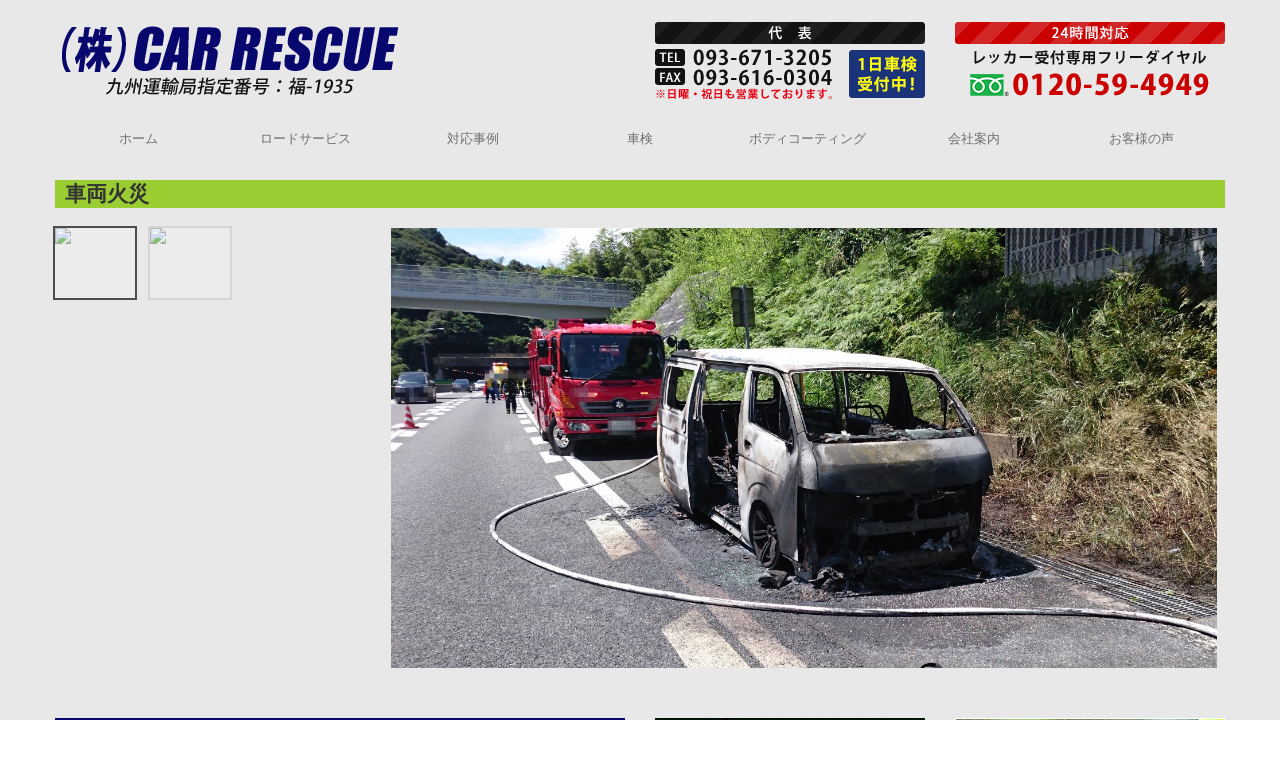

--- FILE ---
content_type: text/html; charset=utf-8
request_url: https://www.car-rescue24.com/2016case-kasai
body_size: 5712
content:
<!DOCTYPE html><!--[if lt IE 7]>      <html class="no-js lt-ie10 lt-ie9 lt-ie8 lt-ie7"> <![endif]--><!--[if IE 7]>         <html class="no-js lt-ie10 lt-ie9 lt-ie8"> <![endif]--><!--[if IE 8]>         <html class="no-js lt-ie10 lt-ie9"> <![endif]--><!--[if IE 9]>         <html class="no-js lt-ie10"> <![endif]--><!--[if(gt IE 9)|!(IE)]><!--><html class="no-js" lang="ja"><!--<![endif]--><head>
<style>

    .default-font-Gothic {
      font-family: メイリオ, Meiryo, ヒラギノ角ゴ Pro W3, Hiragino Kaku Gothic Pro, Osaka, ＭＳ Ｐゴシック, sans-serif;
    }
    .slider-wrapper.default-font-Gothic .nivo-caption {
      font-family: メイリオ, Meiryo, ヒラギノ角ゴ Pro W3, Hiragino Kaku Gothic Pro, Osaka, ＭＳ Ｐゴシック, sans-serif;
    }
  

    .default-font-MingDynastyBody {
      font-family: ヒラギノ明朝 Pro W6, Hiragino Mincho Pro, HGS明朝E, ＭＳ Ｐ明朝, serif;
    }
    .slider-wrapper.default-font-MingDynastyBody .nivo-caption {
      font-family: ヒラギノ明朝 Pro W6, Hiragino Mincho Pro, HGS明朝E, ＭＳ Ｐ明朝, serif;
    }
  

    .default-font-RoundLetters {
      font-family: Lucida Grande, segoe UI, ヒラギノ丸ゴ ProN W4, Hiragino Maru Gothic Pro, HG丸ゴシックM-PRO, HGMaruGothicMPRO, メイリオ, Meiryo, Verdana, Arial, sans-serif;
    }
    .slider-wrapper.default-font-RoundLetters .nivo-caption {
      font-family: Lucida Grande, segoe UI, ヒラギノ丸ゴ ProN W4, Hiragino Maru Gothic Pro, HG丸ゴシックM-PRO, HGMaruGothicMPRO, メイリオ, Meiryo, Verdana, Arial, sans-serif;
    }
  

    .default-font-SemiCursiveScript {
      font-family: HG行書体, HGP行書体, cursive;
    }
    .slider-wrapper.default-font-SemiCursiveScript .nivo-caption {
      font-family: HG行書体, HGP行書体, cursive;
    }
  

    .default-font-SansSerif {
      font-family: Helvetica Neue, Helvetica, Arial, sans-serif;
    }
    .slider-wrapper.default-font-SansSerif .nivo-caption {
      font-family: Helvetica Neue, Helvetica, Arial, sans-serif;
    }
  

    .default-font-Serif {
      font-family: Times New Roman, Times, serif;
    }
    .slider-wrapper.default-font-Serif .nivo-caption {
      font-family: Times New Roman, Times, serif;
    }
  

    .default-font-Monospace {
      font-family: Courier, monospace;
    }
    .slider-wrapper.default-font-Monospace .nivo-caption {
      font-family: Courier, monospace;
    }
  

    .default-font-Cursive {
      font-family: Zapf Chancery, cursive;
    }
    .slider-wrapper.default-font-Cursive .nivo-caption {
      font-family: Zapf Chancery, cursive;
    }
  
</style>


  <meta charset="utf-8">
  <meta http-equiv="X-UA-Compatible" content="IE=edge,chrome=1">
      

      

  <title>☆車両火災 | 北九州市八幡東区のロードサービス(株)CAR RESCUE</title>
  <meta name="description" content="24時間対応！福岡県北九州市のロードサービス【株式会社 CAR RESCUE】〒805-0058八幡東区大字前田2136-1　レッカー移動、事故、故障、その他対応致しますので、ご相談ください。">
  <meta name="keywords" content="八幡東区,北九州市,ロードサービス,レッカー移動,カーレスキュー">
  <meta name="viewport" content="width=device-width">
  <link id="base-css" rel="stylesheet" href="/design/css/base.css?v=8.4.0">
  
  <link id="common-css" rel="stylesheet" href="/design/css/common.css?v=8.4.0"><link id="ad-css" rel="stylesheet" href="/design/css/ad.css?v=8.4.0">
  <link id="layout-css" rel="stylesheet" href="/design/layoutB-max/css/layout.css?v=8.4.0">
  <link id='global-navi-F001' rel='stylesheet' href='/design/css/global-navi/global-navi-F001.css'/><link id='footer-026' rel='stylesheet' href='/design/css/footer/footer-026.css'/><link id='heading-C011' rel='stylesheet' href='/design/css/heading/heading-C011.css'/>
<link rel='stylesheet' id='site-width-wide-css' href='/design/css/site-width-wide.css'>
<style id='cms-bg-style' type='text/css'>
div.bg-color {background-color: #e8e8e8;}
</style>
<style id='cms-bg-mainvisual-style' type='text/css'>
</style>
<style id='cms-other-style' type='text/css'>
</style>
<style id='cms-color-style' type='text/css'>
div.outer { color: #333333; }
div.outer a { color: #336699; }
div.outer a:hover { color: #c61a1a; }
[data-module-type*=editable] table th { background-color: #f3f3f3; color: #333333; }
[data-module-type*=editable] table td { background-color: #ffffff; color: #333333; }
[data-module-type*=editable] .table-bordered th,
                        [data-module-type*=editable] .table-bordered td { border: 1px solid #dddddd; }
                        [data-module-type*=editable] .table-bordered tbody:first-child tr:first-child th,
                        [data-module-type*=editable] .table-bordered tbody:first-child tr:first-child td { border-top: 1px solid #dddddd; }
                        [data-module-type*=editable] .table-underline th,
                        [data-module-type*=editable] .table-underline td { border-bottom: 1px solid #dddddd; }
[data-module-type*=editable] hr { border-top: 1px solid #dddddd; }
[data-module-type*=calendar] table th { color: #ffffff; }[data-module-type*=calendar] table th { background-color: #5E5E5E; }[data-module-type*=calendar] table td:not(:has(.holiday)) { color: #333333; }[data-module-type*=calendar] .calendar-table tbody tr.cl-day-status td .cl-day.holiday { color: #FE3E44; }[data-module-type*=calendar] .calendar-table tbody tr.cl-day-status td .cl-day.sunday { color: #FE3E44; }[data-module-type*=calendar] table.calendar-table thead tr.day-of-week th { border-bottom-color: #cccccc; }[data-module-type*=calendar] table.calendar-table tbody tr.cl-day-status td { border-color: #cccccc; }[data-module-type*=calendar] .ex-column { color: #333333; }[data-module-type*=calendar] .ex-column { background-color: #ffffff; }div#g-translate-wrap { background-color: #ffffff; }
div#g-translate-title { color: #333333; }
ol#breadcrumb li { color: #333333; }
ol#breadcrumb li a { color: #0088cc; }
ol#breadcrumb li a:hover { color: #005580; }
</style>
<style id='cms-header-footer-style' type='text/css'>
header div#header-logo a { color: #333333;}
header div#header-logo a:hover { color: #333333;}
header div.area-text-h1 { color: #333333;}
footer [data-module-type=footer-logo] a { color: #333333;}
footer [data-module-type=footer-logo] a:hover { color: #333333;}
footer ul#footer-link-list li a { color: #000000;}
footer ul#footer-link-list li a:hover { color: #0a599d;}
footer address#footer-copyright { color: #555555; text-align: right;}
</style>

<link id="print-css" rel="stylesheet" href="/design/css/print.css?v=8.4.0" media="print">
  <script id="base-js" src="/design/js/base.js?v=8.4.0"></script>



      <script type='text/javascript'>
        var T2P_siteKey = 'carrescue';
        var T2P_pagePath = '2016case-kasai';
        var _snaq = _snaq || [];
        var hostname = location.host
        _snaq.push(['setCollectorUrl', hostname + '/tracker']);
        _snaq.push(['setAppId', 'carrescue:2016case-kasai']);
        _snaq.push(['setCookieDomain', '']);
        _snaq.push(['trackPageView']);

        (function() {
          var sp = document.createElement('script'); sp.type = 'text/javascript'; sp.async = true; sp.defer = true;
          sp.src = '/common/sp.js';
          var s = document.getElementsByTagName('script')[0]; s.parentNode.insertBefore(sp, s);
        })();
        </script>
  


</head>
<body data-font="timezone" data-timezone="ja">



  <div id="g-translate-wrap" class="g-translate-simple clearfix"><div id="container-g-translate" class="g-container" style="display:none;">
                                      <script>
                                        changeClass();
                                        function changeClass() {
                                          var element = document.getElementById("container-g-translate");
                                          var parent = element.parentNode;
                                          parent.className = "g-translate-hidden clearfix";
                                        }
                                      </script>
                                    </div>
  </div>
  
<div id='bg-color-pat' class='bg-color  '></div>





<div id="outer" class="outer">
    <div id="wrapper" class="wrapper">
      <div id="container" class="layout-max-mainvisual container-size-wide">
        <div class="container">
          <div class="header-wrap">
            <header >
              <!--▼スマートフォン用メニュー-->
              <div class="visible-phone">
                <div class="navbar">
                  <!-- ▼ボタン -->
                  <a class="btn btn-navbar " data-toggle="collapse" data-target=".nav-collapse"><img src="/design/images/common/btn-sp-menu.png" alt="MENU"></a>
                  <!-- ▲ボタン -->
                  <div class="container">
                    <div class="nav-collapse collapse">
                      <nav class="global-nav-side-F001-blue" style="">
                        <ul id="global-nav-s"><li><a href="https://www.car-rescue24.com/page1">ホーム</a></li>
<li><a href="https://www.car-rescue24.com/road-service">ロードサービス</a></li>
<li><a href="https://www.car-rescue24.com/case">対応事例</a></li>
<li><a href="https://www.car-rescue24.com/shaken">車検</a></li>
<li><a href="https://www.car-rescue24.com/bodycoating">ボディコーティング</a></li>
<li><a href="https://www.car-rescue24.com/company">会社案内</a><ul class="local-nav">
<li><a href="https://www.car-rescue24.com/kunren">訓練風景</a></li>
<li><a href="https://www.car-rescue24.com/sharyo">車両紹介</a></li>
<li><a href="https://www.car-rescue24.com/recruit">スタッフ募集</a></li>
<li><a href="https://www.car-rescue24.com/privacy">プライバシーポリシー</a></li>
</ul>
</li>
<li><a href="https://www.car-rescue24.com/voice">お客様の声</a></li>
</ul>
                      </nav>
                    </div>
                  </div>
                </div>
              </div>
              <!--▲スマートフォン用メニュー-->
              <div class="row-fluid">
                <div class="area-text-h1 text-h1-upper" data-role="content-h1-upper"><div class="text-align-h1"></div></div>
                <div class="header-inner clearfix" data-role="header"><div class=" span5" data-module-type="cell"><div class="header-inner-content" data-module-type="header-logo">
    <div class="site-name logo-left" id="header-logo" data-param="株式会社 CAR RESCUE" data-align="left"><h1><a href="https://www.car-rescue24.com/"><img alt="株式会社 CAR RESCUE" src="/library/5465cd074d37df123e0003dd/59225752d7661d973a9fe4de.png"></a></h1></div>
  </div></div><div class=" span1" data-module-type="cell"></div><div class=" span3" data-module-type="cell"><div class="header-inner-content" data-module-type="image-editable">
  <div data-layout="1">
    <div>
      <span class="tel-link" href="tel:0936713205" data-tel="0936713205"><img class="image-style-undefined" ondragstart="return false;" onselectstart="return false;" oncontextmenu="return false;" alt="※日曜・祝日ご来店の際、一度お電話していただけると助かります。" src="/library/5465cd074d37df123e0003dd/5df1e474732debde446af206.png" unselectable="on"></span>
    </div>
  </div>
</div></div><div class=" span3" data-module-type="cell"><div class="header-inner-content" data-module-type="image-editable">
  <div data-layout="1">
    <div>
      <span class="tel-link" href="tel:0120594949" data-tel="0120594949"><img title="TEL:0120-59-4949" class="image-style-undefined" ondragstart="return false;" onselectstart="return false;" oncontextmenu="return false;" alt="TEL:0120-59-4949" src="/library/5465cd074d37df123e0003dd/592383146d24e4d62aab4c4f.png" unselectable="on"></span>
    </div>
  </div>
</div></div></div>
                <div class="area-text-h1 text-h1-bottom" data-role="content-h1-bottom"><div class="text-align-h1"></div></div>
              </div>
            </header>
          </div>
          <div class="row global-nav-upper-wrap">
            <div class="span12">
              <nav class="hidden-phone global-nav-upper-F001-blue global-nav-upper-item7" style="">
                <ul id="global-nav" class="global-nav-upper "><li><a href='https://www.car-rescue24.com/page1' >ホーム</a></li>
<li><a href='https://www.car-rescue24.com/road-service' >ロードサービス</a></li>
<li><a href='https://www.car-rescue24.com/case' >対応事例</a></li>
<li><a href='https://www.car-rescue24.com/shaken' >車検</a></li>
<li><a href='https://www.car-rescue24.com/bodycoating' >ボディコーティング</a></li>
<li><a href='https://www.car-rescue24.com/company' >会社案内</a><ul class='local-nav'>
<li><a href='https://www.car-rescue24.com/kunren' >訓練風景</a></li>
<li><a href='https://www.car-rescue24.com/sharyo' >車両紹介</a></li>
<li><a href='https://www.car-rescue24.com/recruit' >スタッフ募集</a></li>
<li><a href='https://www.car-rescue24.com/privacy' >プライバシーポリシー</a></li>
</ul>
</li>
<li><a href='https://www.car-rescue24.com/voice' >お客様の声</a></li>
</ul>
              </nav>
            </div>
          </div>
          <!-- パンくずリストここから -->
          <div class="row breadcrumb-wrap">
            <div class="span12">
              
            </div>
          </div>
          <!-- パンくずリストここまで -->
          <div class="row socialbar-upper-wrap">
            <div class="span12">
              <div id='socialbar' class='off' style='display:none;'><ul id='snsbar'><li class='fb-btn'>
    <div class="fb-like" data-href="https://www.car-rescue24.com/2016case-kasai" data-width="50" data-layout="button_count" data-show-faces="false" data-send="false"></div>
  </li><li class='tw-btn'>
    <a href="https://twitter.com/share" class="twitter-share-button" data-lang="ja" data-count="none" data-url="https://www.car-rescue24.com/2016case-kasai">ツイート</a>
  </li></ul>
    <!-- twitter -->
    <script>!function(d,s,id){var js,fjs=d.getElementsByTagName(s)[0],p=/^http:/.test(d.location)?'http':'https';if(!d.getElementById(id)){js=d.createElement(s);js.id=id;js.src=p+'://platform.twitter.com/widgets.js';fjs.parentNode.insertBefore(js,fjs);}}(document, 'script', 'twitter-wjs');</script>

    <!-- facebook -->
    <script>
      var FbResource = {
        fbAppId:"450106218517457",
        fbVersion:"v2.5",
        FBinit:function(){
          FB.init({
            appId:FbResource.fbAppId,
            xfbml:true,
            version:FbResource.fbVersion
          })
        }
      };
      (function(d, s, id) {
        var version = FbResource.fbVersion;
        var appId = FbResource.fbAppId;
        var js, fjs = d.getElementsByTagName(s)[0];
        if (d.getElementById(id)) return;
        js = d.createElement(s); js.id = id;
        js.src = "//connect.facebook.net/ja_JP/sdk.js#xfbml=1&appId="+appId+"&version="+version;
        fjs.parentNode.insertBefore(js, fjs);
      }(document, 'script', 'facebook-jssdk'));
    </script>

    <style>
      ul#snsbar {
        list-style: none;
        margin: 0;
        padding: 0;
      }
      ul#snsbar:after {
        content: " ";
        display: block;
        clear: both;
      }
      ul#snsbar li {
        float: left;
        margin: 0;
        padding: 0;
        margin-right: 10px;
        height: 30px;
      }
      ul#snsbar .pluginCountButton {
        display: none;
      }
      ul#snsbar iframe.twitter-share-button {
        width: 90px !important;
        visibility: visible !important;
        position: static !important;
        height: 20px !important;
      }
    </style>
  </div>
            </div>
          </div>
        </div>
        <div class="container-fluid">
          <div class="row">
            <div class="span12">
              
            </div>
          </div>
        </div>
        <div class="container">
          <div class="row">
            <div class="span12">
              <div data-role="contents"><div class="row" data-module-type="container"><div class=" span12" data-module-type="cell"><div data-module-type="heading"><h3 class="design-tmpl h3-natural-green" data-default-design="simple" data-default-color="black" data-design-class="h3-natural-green">車両火災</h3></div></div></div><div class="row" data-module-type="container"><div class=" span12" data-module-type="cell"><div data-module-type="gallery">
  <div class="gallery-typeD clearfix gallery-wrapper theme-d" data-type="d" data-new="" data-caption="0">
    
    <div class="navigation thumbs-content" id="thumbs-1468032043702" style="opacity: 1;">
      <ul class="thumbs clearfix">
      
        
        
        <li style="opacity: 0.67;">
          <a title="" class="thumb" href="#1" rel="history">

            <img class="image" src="/library/thumbnail/5465cd074d37df123e0003dd/578063faf47b7cd3352e27df.jpg?update=1468031994859" data-url="/library/5465cd074d37df123e0003dd/578063faf47b7cd3352e27df.jpg" data-thumb="/library/thumbnail/5465cd074d37df123e0003dd/578063faf47b7cd3352e27df.jpg?update=1468031994859" data-message="" data-title="" data-date="">
          </a>
        </li>
        
      
        
        
        <li class="selected" style="opacity: 0.67;">
          <a title="" class="thumb" href="#2" rel="history">

            <img class="image" src="/library/thumbnail/5465cd074d37df123e0003dd/578063fa9e0faffa769ce77a.jpg?update=1468031994507" data-url="/library/5465cd074d37df123e0003dd/578063fa9e0faffa769ce77a.jpg" data-thumb="/library/thumbnail/5465cd074d37df123e0003dd/578063fa9e0faffa769ce77a.jpg?update=1468031994507" data-message="" data-title="" data-date="">
          </a>
        </li>
        
      
      </ul>
    <div class="bottom pagination"></div></div>
    
    <div class="content gallery-content" id="gallery-1468032043702" style="height: 410px; display: block;">
      <div class="caption-container caption-content" id="caption-1468032043702"></div>
      <div class="slideshow-container">
        <div class="loader loader-content" id="loading-1468032043702" style="display: none;"></div>
        <div class="slideshow slideshow-content" id="slideshow-1468032043702"></div>
      </div>
    </div>
  </div>
</div></div></div></div>
            </div>
          </div>
          <footer>
            <div data-role="footer"><div class="row-fluid" data-module-type="container"><div class=" span6" data-module-type="cell"><div data-module-type="image-editable">
  <div data-layout="1">
    <div>
      <span class="tel-link" href="tel:0120594949" data-tel="0120594949"><img title="レッカー受付専用フリーダイヤル0120-59-4949" class="image-style-undefined" ondragstart="return false;" onselectstart="return false;" oncontextmenu="return false;" alt="レッカー受付専用フリーダイヤル0120-59-4949" src="/library/5465cd074d37df123e0003dd/5922922c3a01ef8253899740.png" unselectable="on"></span>
    </div>
  </div>
</div></div><div class=" span3" data-module-type="cell"><div data-module-type="image-editable">
  <div data-layout="1">
    <div>
      <a ondragstart="return false;" href="http://d1-chemical.com/" target="_blank"><img title="SOD-1 Plus" class="image-style-undefined" ondragstart="return false;" onselectstart="return false;" oncontextmenu="return false;" alt="SOD-1 Plus" src="/library/5465cd074d37df123e0003dd/59228cf3187b20731891c08e.png" unselectable="on"></a>
    </div>
  </div>
</div><div data-module-type="image-editable">
  <div data-layout="1">
    <div>
      <a ondragstart="return false;" href="http://www.timescom.co.jp/service/other/car_rescue/plus.html" target="_blank"><img class="image-style-undefined" ondragstart="return false;" onselectstart="return false;" oncontextmenu="return false;" src="/library/5465cd074d37df123e0003dd/59228f13d892e1001c7e3fab.png" unselectable="on"></a>
    </div>
  </div>
</div><div data-module-type="image-editable">
  <div data-layout="1">
    <div>
      <a ondragstart="return false;" href="http://g-scan.jp/" target="_blank"><img title="G-SCAN" class="image-style-undefined" ondragstart="return false;" onselectstart="return false;" oncontextmenu="return false;" alt="G-SCAN" src="/library/5465cd074d37df123e0003dd/5df1d071325dce844d9b7899.png" unselectable="on"></a>
    </div>
  </div>
</div></div><div class=" span3" data-module-type="cell"><div data-module-type="image-editable">
  <div data-layout="1">
    <div>
      <img title="AED設置店" class="image-style-undefined" ondragstart="return false;" onselectstart="return false;" oncontextmenu="return false;" alt="AED設置店" src="/library/5465cd074d37df123e0003dd/59238b176d24e4d62aab5122.png" unselectable="on">
    </div>
  </div>
</div><div data-module-type="image-editable">
  <div data-layout="1">
    <div>
      <a ondragstart="return false;" href="https://shaken.rakuten.co.jp/" target="_blank"><img class="image-style-undefined" ondragstart="return false;" onselectstart="return false;" oncontextmenu="return false;" src="/library/5465cd074d37df123e0003dd/59228d5f187b20731891c090.png" unselectable="on"></a>
    </div>
  </div>
</div><div data-module-type="image-editable">
  <div data-layout="1">
    <div>
      <a ondragstart="return false;" href="http://www.fas.or.jp/user/eco_campaign.html" target="_blank"><img title="FASマーク認定工場" class="image-style-undefined" ondragstart="return false;" onselectstart="return false;" oncontextmenu="return false;" alt="FASマーク認定工場" src="/library/5465cd074d37df123e0003dd/59228cf1187b20731891c08d.png" unselectable="on"></a>
    </div>
  </div>
</div></div></div><div class="row-fluid" data-module-type="container"><div class=" span9" data-module-type="cell"><div data-module-type="paragraph-editable">
  <div data-layout="1">
    <div>
      <p><u><a href="https://www.car-rescue24.com/company#ttl-map" data-heading-id="ttl-map" data-page-id="5465cd6e4d37df123e0003fa" data-part="page">
      ▸本社・黒崎バイパス店の地図はこちらから</a></u></p>
    </div>
  </div>
</div><div data-module-type="footer-pagelink"><ul class="hidden-phone footer-link-026-black" id="footer-link-list"><li><a href="https://www.car-rescue24.com/page1">ホーム</a></li><li><a href="https://www.car-rescue24.com/road-service">ロードサービス</a></li><li><a href="https://www.car-rescue24.com/case">対応事例</a></li><li><a href="https://www.car-rescue24.com/shaken">車検</a></li><li><a href="https://www.car-rescue24.com/bodycoating">ボディコーティング</a></li><li><a href="https://www.car-rescue24.com/company">会社案内</a></li><li><a href="https://www.car-rescue24.com/voice">お客様の声</a></li></ul></div></div><div class=" span3" data-module-type="cell"></div></div></div>
            <address id="footer-copyright">Copyright (c) 2014 - 2026 株式会社 CAR RESCUE All Rights Reserved.</address>
          
</footer>
        </div>
      </div>
    </div>
  
</div>




<script src="/common/js/jquery.lazyload.min.js"></script>
<script>
$(function() {
  $("img.lazy", "[data-role=main-visual]").lazyload({
    effect: "fadeIn",
    threshold: 200
  });
  $("img.lazy", "[data-role=contents]").lazyload({
    effect: "fadeIn",
    threshold: 200
  });
  $("img.lazy", "[data-role$=sidebar]").lazyload({
    effect: "fadeIn",
    threshold: 200
  });
  $("img.lazy", "[data-role=footer]").lazyload({
    effect: "fadeIn",
    threshold: 200
  });
});
</script>
<script src='https://www.youtube.com/iframe_api'></script>




</body></html>

--- FILE ---
content_type: text/css
request_url: https://www.car-rescue24.com/design/css/heading/heading-C011.css
body_size: 558
content:
@charset "UTF-8";
h2.h2-natural-red,
h2.h2-natural-orange,
h2.h2-natural-yellow,
h2.h2-natural-yellowgreen,
h2.h2-natural-green,
h2.h2-natural-aqua,
h2.h2-natural-blue,
h2.h2-natural-brown,
h2.h2-natural-pink,
h2.h2-natural-purple,
h2.h2-natural-black,
h2.h2-natural-colorful {
  margin-top: 0;
  padding: 5px 10px 5px 20px;
}
h3.h3-natural-red,
h3.h3-natural-orange,
h3.h3-natural-yellow,
h3.h3-natural-yellowgreen,
h3.h3-natural-green,
h3.h3-natural-aqua,
h3.h3-natural-blue,
h3.h3-natural-brown,
h3.h3-natural-pink,
h3.h3-natural-purple,
h3.h3-natural-black,
h3.h3-natural-colorful {
  padding: 2px 10px;
}
h4.h4-natural-red,
h4.h4-natural-orange,
h4.h4-natural-yellow,
h4.h4-natural-yellowgreen,
h4.h4-natural-green,
h4.h4-natural-aqua,
h4.h4-natural-blue,
h4.h4-natural-brown,
h4.h4-natural-pink,
h4.h4-natural-purple,
h4.h4-natural-black,
h4.h4-natural-colorful {
  padding: 5px;
  border-bottom: 1px dotted #ccc;
  color: #333;
}
h2.h2-natural-red {
  background: #f4f0e6 url("../../images/heading/natural/red/arrow_right.gif") no-repeat 0 center;
  border-bottom: 2px solid #91273d;
  color: #333;
}
h3.h3-natural-red {
  background-color: #d6d2ca;
  color: #333;
}
h2.h2-natural-orange {
  background: #ffffe0 url("../../images/heading/natural/orange/arrow_right.gif") no-repeat 0 center;
  border-bottom: 2px solid #ffa500;
  color: #333;
}
h3.h3-natural-orange {
  background-color: #ffffe0;
  color: #333;
}
h2.h2-natural-yellow {
  background: #fdce4b url("../../images/heading/natural/yellow/arrow_right.gif") no-repeat 0 center;
  border-bottom: 2px solid #ffa500;
  color: #333;
}
h3.h3-natural-yellow {
  background-color: #fef3d2;
  color: #333;
}
h2.h2-natural-yellowgreen {
  background: #f4f0e6 url("../../images/heading/natural/yellow-green/arrow_right.gif") no-repeat 0 center;
  border-bottom: 2px solid #9acd32;
  color: #333;
}
h3.h3-natural-yellowgreen {
  background-color: #9acd32;
  color: #333;
}
h2.h2-natural-green {
  background: #f4f0e6 url("../../images/heading/natural/green/arrow_right.gif") no-repeat 0 center;
  border-bottom: 2px solid #556b2f;
  color: #333;
}
h3.h3-natural-green {
  background-color: #9acd32;
  color: #333;
}
h2.h2-natural-aqua {
  background: #f4f0e6 url("../../images/heading/natural/aqua/arrow_right.gif") no-repeat 0 center;
  border-bottom: 2px solid #87cefa;
  color: #333;
}
h3.h3-natural-aqua {
  background-color: #e0f2ff;
  color: #333;
}
h2.h2-natural-blue {
  background: #f4f0e6 url("../../images/heading/natural/blue/arrow_right.gif") no-repeat 0 center;
  border-bottom: 2px solid #1e90ff;
  color: #333;
}
h3.h3-natural-blue {
  background-color: #87cefa;
  color: #333;
}
h2.h2-natural-brown {
  background: #fffacd url("../../images/heading/natural/brown/arrow_right.gif") no-repeat 0 center;
  border-bottom: 2px solid #af7646;
  color: #333;
}
h3.h3-natural-brown {
  background-color: #f4f0e6;
  color: #333;
}
h2.h2-natural-pink {
  background: #fdf5e6 url("../../images/heading/natural/pink/arrow_right.gif") no-repeat 0 center;
  border-bottom: 2px solid #db7093;
  color: #333;
}
h3.h3-natural-pink {
  background-color: #ffc0cb;
  color: #333;
}
h2.h2-natural-purple {
  background: #f4f0e6 url("../../images/heading/natural/purple/arrow_right.gif") no-repeat 0 center;
  border-bottom: 2px solid #800080;
  color: #333;
}
h3.h3-natural-purple {
  background-color: #e7cfe7;
  color: #333;
}
h2.h2-natural-black {
  background: #f5f5f5 url("../../images/heading/natural/black/arrow_right.gif") no-repeat 0 center;
  border-bottom: 2px solid #333;
  color: #333;
}
h3.h3-natural-black {
  background-color: #dadada;
  color: #333;
}
h2.h2-natural-colorful {
  background: #ffffe0 url("../../images/heading/natural/colorful/arrow_right.gif") no-repeat 0 center;
  border-bottom: 2px solid #95c539;
  color: #333;
}
h3.h3-natural-colorful {
  background-color: #e0ffff;
  color: #333;
}
